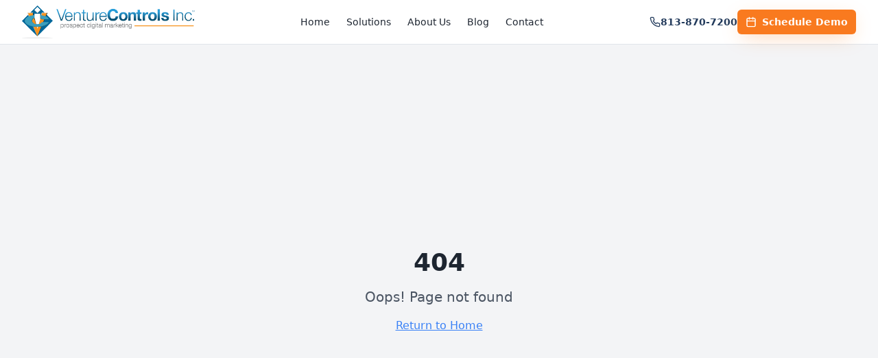

--- FILE ---
content_type: text/html; charset=utf-8
request_url: https://venturecontrols.com/author/vincentdealercontrols-com/
body_size: 882
content:
<!doctype html>
<html lang="en">
  <head>
    <meta charset="UTF-8" />
    <meta name="viewport" content="width=device-width, initial-scale=1.0" />
    <link rel="icon" href="/favicon.png" type="image/png">
    <title>Venture Controls - Prospect Digital Marketing | Data-Driven Solutions</title>
    <meta name="description" content="Venture Controls offers data-driven digital marketing solutions including prospect email marketing, geo-conquesting, shopper ID pixel tracking, and social media marketing. 25+ years of experience with 225M+ consumer records." />
    <meta name="keywords" content="prospect email marketing, geo-conquesting, shopper ID pixel, digital marketing, data-driven marketing, consumer data, social media marketing" />
    <meta name="author" content="Venture Controls Inc" />

    <meta property="og:title" content="Venture Controls - Prospect Digital Marketing Solutions" />
    <meta property="og:description" content="Data-driven marketing solutions with 25+ years of experience. Find prospects already in-market for your products and services." />
    <meta property="og:type" content="website" />
    <meta property="og:image" content="https://pub-bb2e103a32db4e198524a2e9ed8f35b4.r2.dev/4b9455f1-56ea-4ef5-b156-f607f641201f/id-preview-350e786c--fd5f06ec-89ce-47bb-91bb-198a93fb3895.lovable.app-1768838797225.png" />

    <meta name="twitter:card" content="summary_large_image" />
    <meta name="twitter:site" content="@lovable_dev" />
    <meta name="twitter:image" content="https://pub-bb2e103a32db4e198524a2e9ed8f35b4.r2.dev/4b9455f1-56ea-4ef5-b156-f607f641201f/id-preview-350e786c--fd5f06ec-89ce-47bb-91bb-198a93fb3895.lovable.app-1768838797225.png" />
    <script type="module" crossorigin src="/assets/index-CX5qO_19.js"></script>
    <link rel="stylesheet" crossorigin href="/assets/index-DAHGjG1e.css">
  <script defer src="https://venturecontrols.com/~flock.js" data-proxy-url="https://venturecontrols.com/~api/analytics"></script></head>

  <body>
    <div id="root"></div>
  </body>
</html>
